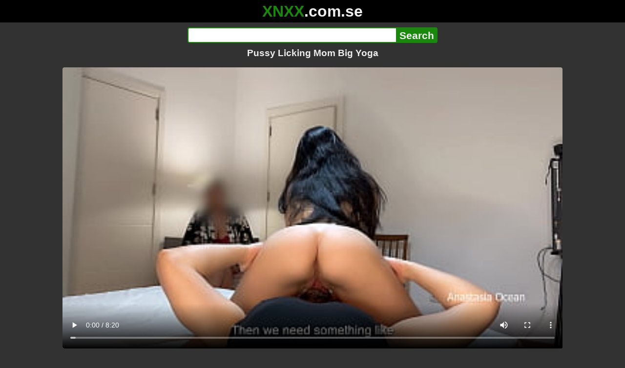

--- FILE ---
content_type: text/html; charset=utf-8
request_url: https://xnxx.com.se/video/pussy-licking-mom-big-yoga
body_size: 12743
content:
<!DOCTYPE html><html lang="hi"><head><meta charset="utf-8"><meta name="theme-color" content="#1A880C"><meta name="viewport" content="width=device-width"><meta name="referrer" content="same-origin"><link rel="icon" href="/favicon.png" type="image/png"><title>Pussy Licking Mom Big Yoga · XNXX.com.se Free Porn Online! 3GP MP4 Mobile Sex XXX Porno Videos!</title><meta name="description" content="Pussy Licking Mom Big Yoga · XXX Videos Online! MP4 Porn, 3GP Porn Videos, Mobile Sex Videos, Mobile XXX, Mobile Porno! Mobile XXX Porno!"><meta name="keywords" content="Amateur, Milf, Brunette, Beauty, New, Pussy Licking, Real Orgasm, Fetish, Step Mom, Step Family, Step Daughter, Family Relationship"><link rel="preload" as="image" type="image/jpeg" href="https://cdn77-pic.xvideos-cdn.com/videos/thumbs169ll/21/43/f0/2143f0962fdefdef2020bfd5f49a54f2/2143f0962fdefdef2020bfd5f49a54f2.26.jpg" fetchpriority="high"><meta property="og:url" content="https://xnxx.com.se/video/pussy-licking-mom-big-yoga"><meta property="og:type" content="video.other"><meta property="og:title" content="Pussy Licking Mom Big Yoga · XNXX.com.se"><meta property="og:description" content="Amateur, Milf, Brunette, Beauty, New, Pussy Licking, Real Orgasm, Fetish, Step Mom, Step Family, Step Daughter, Family Relationship"><meta property="og:image" content="https://cdn77-pic.xvideos-cdn.com/videos/thumbs169lll/21/43/f0/2143f0962fdefdef2020bfd5f49a54f2/2143f0962fdefdef2020bfd5f49a54f2.26.jpg"><meta property="og:image:width" content="352"><meta property="og:image:height" content="198"><meta property="video:duration" content="501"><meta property="og:video:type" content="video/mp4"><meta property="og:video:width" content="640"><meta property="og:video:height" content="360"><meta property="twitter:card" content="summary"><meta property="twitter:title" content="Pussy Licking Mom Big Yoga · XNXX.com.se"><meta property="twitter:description" content="Amateur, Milf, Brunette, Beauty, New, Pussy Licking, Real Orgasm, Fetish, Step Mom, Step Family, Step Daughter, Family Relationship"><meta property="twitter:image" content="https://cdn77-pic.xvideos-cdn.com/videos/thumbs169lll/21/43/f0/2143f0962fdefdef2020bfd5f49a54f2/2143f0962fdefdef2020bfd5f49a54f2.26.jpg"><link rel="preconnect" href="https://cdn77-pic.xvideos-cdn.com"><style>:root {--main: #1A880C;--bg-main: #323232;--bg-sub: #fff}@font-face{font-family:iconfont;src:url([data-uri])format("woff2")}i{width:1em;font-family:sans-serif,iconfont;font-style:normal;line-height:1}.i-thumbs-up:before{content:""}.i-thumbs-down:before{content:""}.i-caret-down:before{content:""}.i-user:before{content:""}*{font-family:-apple-system,BlinkMacSystemFont,avenir next,avenir,helvetica neue,helvetica,ubuntu,roboto,noto,segoe ui,arial,sans-serif}body{background-color:var(--bg-main);color:#eee;flex-direction:column;min-height:100vh;margin:0 auto;display:flex}html{line-height:1.15}ul{margin:0;padding:0;list-style:none}.compressed{text-align:center;max-width:640px;margin-left:auto;margin-right:auto}.center{text-align:center}.left{text-align:left}a{color:var(--main);text-decoration:none}a:hover{text-decoration:underline}button{cursor:pointer}button,input,textarea{font-size:100%;line-height:1.15}.content{flex:1;padding:.5rem}.grid{grid-gap:.5rem;grid-template-columns:repeat(auto-fill,minmax(300px,1fr));display:grid}.item{background-color:#fff;border-radius:4px;flex-direction:column;justify-content:space-between;padding:9px;display:flex;position:relative}.item .thumb img{border-radius:4px;width:100%;height:100%;position:absolute}.item img.lazy{width:0;height:0}.item .title{text-overflow:ellipsis;-webkit-line-clamp:2;-webkit-box-orient:vertical;margin-bottom:10px;font-weight:600;display:-webkit-box;overflow:hidden}.item .thumb{background-color:#ddd;height:0;margin-bottom:5px;padding-bottom:56.25%;position:relative}.item .info{color:#757575;justify-content:space-between;display:flex}.button{word-break:keep-all;border:1px solid #ccc;border-radius:5px;margin:2px;padding:2px 6px;text-decoration:none;display:inline-block}.tags{contain:paint;flex-flow:wrap;max-height:85px;margin:2px auto;display:flex;overflow:hidden}.tags.center{justify-content:center}#expand-tags{text-align:center;order:1}#expand-tags.ref{visibility:hidden;pointer-events:none;display:list-item;position:absolute}#expand-tags>button,#expand-tags-ref>button{min-width:1.8em}.tags-all{max-height:unset;align-items:center}.center>.tags{justify-content:center}.tags li{order:3}.chip{background-color:var(--main);color:#fff;word-break:keep-all;border:1px solid var(--main);border-radius:5px;margin:2px;padding:2px 6px;text-decoration:none;display:inline-block}.actor{font-weight:700}.chip:hover{border:1px solid #fff;text-decoration:none}.chip.twitter{background-color:#000;border-color:#000}.chip.facebook{background-color:#3a5999;border-color:#3a5999}.chip.other{color:#3e3e3e;background-color:#c8c8c8;border-color:#c8c8c8}.search-form input{border:2px solid var(--main);box-sizing:border-box;height:2rem;margin:0;padding:0;font-size:1.3rem}.search-form input[type=text]{border-right:0;border-radius:4px 0 0 4px;width:100%;min-width:0}:dir(rtl) .search-form input[type=text]{border-left:0;border-right:2px solid var(--main);border-radius:0 4px 4px 0}.search-form input[type=submit]{color:#eee;background-color:var(--main);-webkit-appearance:none;border-radius:0 4px 4px 0;padding:0 5px;font-weight:700}:dir(rtl) .search-form input[type=submit]{border-radius:4px 0 0 4px}.search-form{margin:10px}.search-form form{max-width:32rem;margin:0 auto;display:flex}.comment-form input,.comment-form textarea{border:2px solid var(--main)}.comment-form input[type=text]{border-bottom:0;border-radius:4px 4px 0 0;margin-bottom:2px}.comment-form textarea{box-sizing:border-box;border-radius:4px;width:100%}.comment-form input[type=submit]{background-color:var(--main);color:#fff;cursor:pointer;min-width:128px}.comment-form{text-align:right;background-color:#e6e6e6;border-radius:4px;margin-bottom:12px;padding:8px}.header{text-align:center}.logo{background-color:#000}.logo a{text-decoration:none}.header .logo{margin:0;padding:5px;font-size:2rem;font-weight:bolder}.header .logo .f1{color:var(--main)}.header .logo .f2{color:#eee}.header h1{color:#eee;overflow-wrap:break-word;margin:0;font-size:1.2rem}h2{text-align:center;font-size:1.2rem}.h2-wrapper{text-align:center;justify-content:center;align-items:center;gap:4px;margin:16px auto 0;display:flex}.h2-wrapper>a{font-size:1rem;font-weight:bolder}h3{text-align:center;color:#eee;margin:0 0 10px}.trending.tags{text-align:center;max-height:unset;justify-content:center}.trending a{padding:4px 6px}.video-container{width:100%;margin-bottom:1rem}.box-169{height:0;padding-bottom:56.25%;position:relative}#player,#iframe-player{width:100%;height:100%;position:absolute;inset:0}.video-container.video-js{position:unset}.video-container video,.video-container iframe,.video-container img{background-color:#000;border-radius:4px}.play-button{width:80px;height:80px;margin:auto;position:absolute;inset:0}.hidden{visibility:hidden;display:none}.video-info{align-items:center;margin-bottom:8px;display:flex}.ad-small{text-align:center;contain:paint;background-color:#454545;width:300px;height:100px;margin:8px auto}.ad-medium{text-align:center;width:100%;height:100%;margin:auto;overflow:hidden}.meta-info{flex:auto;gap:4px;display:flex}.reaction{display:flex}.reaction button{background-color:var(--bg-main);color:#fff;word-break:keep-all;border:1px solid var(--main);cursor:pointer;border-radius:5px;align-items:baseline;gap:5px;margin:4px 2px;padding:5px 8px;font-weight:700;line-height:1.1rem;text-decoration:none;display:flex}.reaction button.active{background-color:var(--main)}.description{white-space:pre-line}.fluid_video_wrapper{position:absolute!important}.video{max-width:64rem;margin:10px auto 20px}.footer{text-align:center;background-color:#000;padding:10px}.footer .links{padding-bottom:env(safe-area-inset-bottom);justify-content:center;gap:4px;font-weight:700;display:flex}.error{color:#333;text-align:center;padding:2rem}.error h1{margin-top:0}#like>i{color:#08ca08}#dislike>i{color:#f01f1f}.share{display:flex}.thumb-info{color:#fff;background-color:var(--main);direction:ltr;border-radius:4px;align-items:baseline;gap:2px;padding:1px 3px;font-size:14px;font-weight:700;display:flex;position:absolute}.rating{top:13px;right:13px}.new{top:13px;left:13px}.pagination{text-align:center;justify-content:center;gap:4px;margin:22px auto;display:flex}.pagination a,.pagination strong{border:1px solid var(--main);color:#fff;border-radius:4px;padding:6px 12px;font-weight:700}.pagination strong,.pagination a:hover{background-color:var(--main);color:#fff;border:1px solid var(--main);text-decoration:none}.comments{background-color:var(--bg-sub);border-radius:4px;width:100%;max-width:34rem;margin:0 auto 8px;padding:2px}.comment{color:var(--bg-main);background-color:#fff;border-bottom:1px dashed #ddd;margin:4px 0;display:flex}.comment:last-child{border-bottom:0}.comment-icon{text-align:center;flex-shrink:0;width:32px;height:32px;margin-top:0;margin-left:6px;font-size:2em}.comment-body{margin:0 8px}.comment-author{opacity:.4;margin-bottom:4px;font-size:.8em}#show-hidden-comments{background-color:var(--main);color:#fff;border:1px solid var(--main);cursor:pointer;align-items:baseline;gap:5px;margin:4px auto;display:flex}.comment-message{word-break:break-word;max-height:112px;overflow:hidden}.no-comments{text-align:center;color:#757575;margin:24px 0}.big-chip{cursor:pointer;border-radius:4px;align-items:baseline;gap:8px;margin:12px auto 2px;padding:5px;font-size:1.2em;font-weight:700;display:flex}#rc_switch{justify-content:center;gap:2em;margin-bottom:.4em;font-size:1.2em;font-weight:700;display:flex}#rc_switch a{color:#fff}#rc_switch a:hover{text-decoration:none}#rc_switch a.inactive{color:#999}.rest{flex-direction:column;display:flex}.related{margin-bottom:1em}</style><meta name="exoclick-site-verification" content="4d65adf52ffaa61edae0fb60a51984c6"><meta name="clickaine-site-verification" content="3dad83715b47091e8895d9587d7e36bfea7ca4e610a93fbc664f65a6639b67d50aad46e90d6cbdf1104822c9f5825c584cb5fbc812dc33e70444d2852ca44bb4"><meta name="Trafficstars" content="38751"><script async type="application/javascript" src="https://a.magsrv.com/ad-provider.js"></script> </head><body><div class="header"><div class="logo"><a href="/" class="cbwzsfnb"><span class="f1">XNXX</span><span class="f2">.com.se</span></a></div><div class="search-form"><form method="post" action="/search"><input type="text" name="q" value="" enterkeyhint="search" aria-label="Search"><input type="submit" value="Search"></form></div><h1>Pussy Licking Mom Big Yoga</h1></div><div class="content"><div class="video"><div class="video-container box-169"><video id="player" preload="metadata" loop controls="controls" poster="https://cdn77-pic.xvideos-cdn.com/videos/thumbs169ll/21/43/f0/2143f0962fdefdef2020bfd5f49a54f2/2143f0962fdefdef2020bfd5f49a54f2.26.jpg" playsinline data-fallback="https://www.xvideos.com/embedframe/ohkocvk4bcc" data-d="eG54eC5jb20uc2U=" data-o="false" data-sample-rate="1" data-sample-domain="teenseks.com" data-id="2566998"><source src="/xhr/video/2566998-dd1652df102b79fe.mp4" type="video/mp4"><source src="/xhr/video/2566998-a68ffeba25c50290.mp4" type="video/mp4"><source src="/xhr/video/2566998-63cafa951064d779.mp4" type="video/mp4"></video></div><div class="video-info"><div class="meta-info"><div dir=ltr>75K views</div><div>•</div><div>8 months ago</div></div><div class="reaction"><button type="submit" id="like" title="Likes ↑82"><i class="i-thumbs-up"></i>82</button><button type="submit" id="dislike" title="Dislikes ↓23"><i class="i-thumbs-down"></i> 23</button></div></div><div class="ad-small"><ins class=eas6a97888e10 data-zoneid=4880530></ins></div><div><ul class="tags"><li><a href="/tags/anastasia-ocean" class="chip actor cbwzsfnb">Anastasia Ocean</a></li><li><a href="/tags/hard4824" class="chip actor cbwzsfnb">Hard4824</a></li><li><a href="/tags/merlin-monro" class="chip actor cbwzsfnb">Merlin Monro</a></li><li><a href="/tags/amateur" class="chip cbwzsfnb">Amateur</a></li><li><a href="/tags/milf" class="chip cbwzsfnb">Milf</a></li><li><a href="/tags/brunette" class="chip cbwzsfnb">Brunette</a></li><li><a href="/tags/beauty" class="chip cbwzsfnb">Beauty</a></li><li><a href="/tags/new" class="chip cbwzsfnb">New</a></li><li><a href="/tags/pussy-licking" class="chip cbwzsfnb">Pussy Licking</a></li><li><a href="/tags/real-orgasm" class="chip cbwzsfnb">Real Orgasm</a></li><li><a href="/tags/fetish" class="chip cbwzsfnb">Fetish</a></li><li><a href="/tags/step-mom" class="chip cbwzsfnb">Step Mom</a></li><li><a href="/tags/step-family" class="chip cbwzsfnb">Step Family</a></li><li><a href="/tags/step-daughter" class="chip cbwzsfnb">Step Daughter</a></li><li><a href="/tags/family-relationship" class="chip cbwzsfnb">Family Relationship</a></li><li><a href="/tags" class="chip">...</a></li><li id="expand-tags" class="ref"><button type="submit" class="chip" title="expand tags"><i class="i-caret-down"></i></button></li></ul></div><br><div class="share"><button id="copy" data-href="https://xnxx.com.se/video/pussy-licking-mom-big-yoga" class="chip button other" dir=ltr>Share</button><a href="https://twitter.com/intent/tweet?text=https%3A//xnxx.com.se/video/pussy-licking-mom-big-yoga" target="_blank" rel="noopener" class="chip twitter">X•Twitter</a><a href="https://www.facebook.com/sharer/sharer.php?u=https%3A//xnxx.com.se/video/pussy-licking-mom-big-yoga" target="_blank" rel="noopener" class="chip facebook">Facebook</a></div></div><ul id="rc_switch"><li><a href="#related">Related</a></li><li><a class="inactive" href="#comments">Comments (0)</a></li></ul><div class="rest"><div class="related" id="related"><ul class="trending tags"><li><a href="/video/cum-inside-stepmom-pussy" title="Cum Inside Stepmom Pussy" class="chip">Cum Inside Stepmom Pussy</a></li><li><a href="/video/stepson-cum-inside-mom-pussy" title="Stepson Cum Inside Mom Pussy" class="chip">Stepson Cum Inside Mom Pussy</a></li><li><a href="/video/stepmom-cums-on-mouth" title="Stepmom Cums On Mouth" class="chip">Stepmom Cums On Mouth</a></li></ul><ul class="grid"><li class="item"><a href="/video/beautiful-big-butt-milf-ripped-yoga-pants-pussy-play-and-orgasm-before-creampie" class="cbwzsfnb" title="Beautiful Big Butt MILF Ripped Yoga Pants Pussy Play and Orgasm before Creampie"><div class="thumb"><img src="https://cdn77-pic.xvideos-cdn.com/videos/thumbs169ll/96/70/e0/9670e0bbc193cf8ecc63342728c1ded6/9670e0bbc193cf8ecc63342728c1ded6.26.jpg" alt="" loading="lazy" width="320" height="180"></div><div class="title">Beautiful Big Butt MILF Ripped Yoga Pants Pussy Play and Orgasm before Creampie</div></a><div class="thumb-info rating"><i class="i-thumbs-up"></i>76% </div><div class="info"><div dir=ltr>79K views</div><div>07:22</div></div></li><li class="item"><a href="/video/big-booty-bbw-yoga-slut-gets-her-wet-pussy-pounded-paige-steele-steve-rickz" class="cbwzsfnb" title="Big Booty BBW Yoga Slut Gets Her Wet Pussy Pounded - Paige Steele, Steve Rickz"><div class="thumb"><img src="https://cdn77-pic.xvideos-cdn.com/videos/thumbs169ll/74/aa/c1/74aac16d75a79def8c74737dd2ba802a/74aac16d75a79def8c74737dd2ba802a.28.jpg" alt="" loading="lazy" width="320" height="180"></div><div class="title">Big Booty BBW Yoga Slut Gets Her Wet Pussy Pounded - Paige Steele, Steve Rickz</div></a><div class="thumb-info rating"><i class="i-thumbs-up"></i>72% </div><div class="info"><div dir=ltr>62K views</div><div>10:10</div></div></li><li class="item"><div class="ad-medium"><ins class=eas6a97888e10 data-zoneid=3672853></ins></div></li><li class="item"><a href="/video/fitness-rooms-big-ass-big-tits-milf-josy-black-yoga-teacher-big-dick-makes-ebony-pussy-squirt" class="cbwzsfnb" title="Fitness Rooms Big ass big tits MILF Josy Black yoga teacher big dick makes ebony pussy squirt"><div class="thumb"><img src="https://cdn77-pic.xvideos-cdn.com/videos/thumbs169ll/9a/dd/0f/9add0f3630727fe118ffcadc1d830ec3/9add0f3630727fe118ffcadc1d830ec3.8.jpg" alt="" loading="lazy" width="320" height="180"></div><div class="title">Fitness Rooms Big ass big tits MILF Josy Black yoga teacher big dick makes ebony pussy squirt</div></a><div class="thumb-info rating"><i class="i-thumbs-up"></i>70% </div><div class="info"><div dir=ltr>197K views</div><div>14:01</div></div></li><li class="item"><a href="/video/amateur-tight-pussy-skinny-milf-hard-pounding-by-big-white-cock-in-yoga-sex" class="cbwzsfnb" title="Amateur tight pussy skinny MILF hard pounding by big white cock in yoga sex"><div class="thumb"><img src="https://cdn77-pic.xvideos-cdn.com/videos/thumbs169ll/e5/32/b6/e532b6f8f71adf413e5945285c66e569/e532b6f8f71adf413e5945285c66e569.11.jpg" alt="" loading="lazy" width="320" height="180"></div><div class="title">Amateur tight pussy skinny MILF hard pounding by big white cock in yoga sex</div></a><div class="thumb-info rating"><i class="i-thumbs-up"></i>73% </div><div class="info"><div dir=ltr>30K views</div><div>12:02</div></div></li><li class="item"><a href="/video/[base64]" class="cbwzsfnb" title="HD I&#39;m Riding My Kinky Step Dad Rock Hard Big Cock BBC Outdoors In Public, And Wet Pussy Licking Squirt During Upskirt, Petite Busty Hot Black Step Daughter Sheisnovember Female Orgasm, Hardcore Taboo Sex, Flashing Big Boobs By Msnovember"><div class="thumb"><img src="https://cdn77-pic.xvideos-cdn.com/videos/thumbs169ll/d1/9d/5e/d19d5ec15b25b2f701cde4994746119e-1/d19d5ec15b25b2f701cde4994746119e.29.jpg" alt="" loading="lazy" width="320" height="180"></div><div class="title">HD I&#39;m Riding My Kinky Step Dad Rock Hard Big Cock BBC Outdoors In Public, And Wet Pussy Licking Squirt During Upskirt, Petite Busty Hot Black Step Daughter Sheisnovember Female Orgasm, Hardcore Taboo Sex, Flashing Big Boobs By Msnovember</div></a><div class="thumb-info rating"><i class="i-thumbs-up"></i>71% </div><div class="info"><div dir=ltr>191K views</div><div>10:22</div></div></li><li class="item"><a href="/video/fpov-crazy-pussy-licking-toy-make-me-big-squirt" class="cbwzsfnb" title="FPOV: CRAZY PUSSY LICKING TOY MAKE ME BIG SQUIRT"><div class="thumb"><img src="https://cdn77-pic.xvideos-cdn.com/videos/thumbs169ll/49/b0/11/49b011cb3595d7ab0db7ab5c4b069d33/49b011cb3595d7ab0db7ab5c4b069d33.30.jpg" alt="" loading="lazy" width="320" height="180"></div><div class="title">FPOV: CRAZY PUSSY LICKING TOY MAKE ME BIG SQUIRT</div></a><div class="thumb-info rating"><i class="i-thumbs-up"></i>75% </div><div class="info"><div dir=ltr>25K views</div><div>08:18</div></div></li><li class="item"><a href="/video/orgasms-licking-teens-ass-and-big-creampie-in-her-wet-fertile-pussy" class="cbwzsfnb" title="ORGASMS Licking teens ass and big creampie in her wet fertile pussy"><div class="thumb"><img src="https://cdn77-pic.xvideos-cdn.com/videos/thumbs169ll/7f/d1/ee/7fd1ee383bedbecb4c51155396ef310f-1/7fd1ee383bedbecb4c51155396ef310f.28.jpg" alt="" loading="lazy" width="320" height="180"></div><div class="title">ORGASMS Licking teens ass and big creampie in her wet fertile pussy</div></a><div class="thumb-info rating"><i class="i-thumbs-up"></i>69% </div><div class="info"><div dir=ltr>249K views</div><div>14:44</div></div></li><li class="item"><a href="/video/great-hotel-sex-with-hot-busty-bitch-cunnilingus-sexy-blonde-big-lips-big-tits-tattoo-girl-blowjob-juicy-pussy-cum-on-ass-cum-clean-up-guy-eats-own-cum-self-cum-eat-ass-licking" class="cbwzsfnb" title="Great hotel sex with hot busty bitch, cunnilingus, sexy blonde, big lips, big tits, tattoo girl, blowjob, juicy pussy, cum on ass, cum clean up, guy eats own cum, self cum eat, ass licking"><div class="thumb"><img src="https://cdn77-pic.xvideos-cdn.com/videos/thumbs169ll/1f/ed/f9/1fedf9dcf7fdbcdf921fe3995d0ed23c/1fedf9dcf7fdbcdf921fe3995d0ed23c.29.jpg" alt="" loading="lazy" width="320" height="180"></div><div class="title">Great hotel sex with hot busty bitch, cunnilingus, sexy blonde, big lips, big tits, tattoo girl, blowjob, juicy pussy, cum on ass, cum clean up, guy eats own cum, self cum eat, ass licking</div></a><div class="thumb-info rating"><i class="i-thumbs-up"></i>73% </div><div class="info"><div dir=ltr>62K views</div><div>12:24</div></div></li><li class="item"><a href="/video/indian-desi-girl-pussy-licking-video-by-big-dick-desi-collage-girl-hairy-pussy-sex-video-with-hindi-clear-audio" class="cbwzsfnb" title="Indian Desi Girl Pussy Licking Video By Big Dick, Desi Collage Girl Hairy Pussy Sex Video With Hindi Clear Audio"><div class="thumb"><img src="https://cdn77-pic.xvideos-cdn.com/videos/thumbs169ll/0f/3c/4f/0f3c4fd08066a58be5b35c46991c1b68/0f3c4fd08066a58be5b35c46991c1b68.30.jpg" alt="" loading="lazy" width="320" height="180"></div><div class="title">Indian Desi Girl Pussy Licking Video By Big Dick, Desi Collage Girl Hairy Pussy Sex Video With Hindi Clear Audio</div></a><div class="thumb-info rating"><i class="i-thumbs-up"></i>68% </div><div class="info"><div dir=ltr>433K views</div><div>10:18</div></div></li><li class="item"><a href="/video/cum-hard-in-my-black-pussy-intense-sex-with-big-butt-ebony-kiki-minaj-intense-orgasms-pussy-licking" class="cbwzsfnb" title="&#34;CUM HARD IN MY BLACK PUSSY&#34; INTENSE SEX WITH BIG BUTT EBONY - KIKI MINAJ - INTENSE ORGASMS - PUSSY LICKING"><div class="thumb"><img src="https://cdn77-pic.xvideos-cdn.com/videos/thumbs169ll/2d/1f/32/2d1f323b76319c381efa12453fe30111/2d1f323b76319c381efa12453fe30111.20.jpg" alt="" loading="lazy" width="320" height="180"></div><div class="title">&#34;CUM HARD IN MY BLACK PUSSY&#34; INTENSE SEX WITH BIG BUTT EBONY - KIKI MINAJ - INTENSE ORGASMS - PUSSY LICKING</div></a><div class="thumb-info rating"><i class="i-thumbs-up"></i>65% </div><div class="info"><div dir=ltr>35K views</div><div>07:33</div></div></li><li class="item"><div class="ad-medium"><ins class=eas6a97888e10 data-zoneid=3718533></ins></div></li><li class="item"><a href="/video/big-booty-blonde-gets-a-monster-cock-anal-and-pussy-pounding-pussy-licking-orgasm-real-creampie" class="cbwzsfnb" title="Big Booty Blonde Gets A Monster Cock. Anal And Pussy Pounding. Pussy Licking Orgasm Real. Creampie"><div class="thumb"><img src="https://cdn77-pic.xvideos-cdn.com/videos/thumbs169ll/f2/ff/41/f2ff415b719929a625311aa70119375d/f2ff415b719929a625311aa70119375d.17.jpg" alt="" loading="lazy" width="320" height="180"></div><div class="title">Big Booty Blonde Gets A Monster Cock. Anal And Pussy Pounding. Pussy Licking Orgasm Real. Creampie</div></a><div class="thumb-info rating"><i class="i-thumbs-up"></i>67% </div><div class="info"><div dir=ltr>10K views</div><div>07:13</div></div></li><li class="item"><a href="/video/grandpa-big-old-cock-fucking-tight-young-pussy-after-69-oral-licking" class="cbwzsfnb" title="Grandpa big old cock fucking tight young pussy after 69 oral licking"><div class="thumb"><img src="https://cdn77-pic.xvideos-cdn.com/videos/thumbs169ll/cf/89/4c/cf894c5c131530d99ee162d889338603/cf894c5c131530d99ee162d889338603.30.jpg" alt="" loading="lazy" width="320" height="180"></div><div class="title">Grandpa big old cock fucking tight young pussy after 69 oral licking</div></a><div class="thumb-info rating"><i class="i-thumbs-up"></i>71% </div><div class="info"><div dir=ltr>11K views</div><div>06:50</div></div></li><li class="item"><a href="/video/mounth-pussy-licking-make-me-big-squirt-orgasm" class="cbwzsfnb" title="Mounth Pussy Licking make me big squirt orgasm"><div class="thumb"><img src="https://cdn77-pic.xvideos-cdn.com/videos/thumbs169ll/b6/30/51/b630519475c8a9ea3a8d6cbc4c8bafa1/b630519475c8a9ea3a8d6cbc4c8bafa1.29.jpg" alt="" loading="lazy" width="320" height="180"></div><div class="title">Mounth Pussy Licking make me big squirt orgasm</div></a><div class="thumb-info rating"><i class="i-thumbs-up"></i>60% </div><div class="info"><div dir=ltr>2K views</div><div>10:30</div></div></li><li class="item"><a href="/video/your-fat-italian-mom-tries-on-yoga-pants-in-the-store-and-doesnt-wear-panties" class="cbwzsfnb" title="Your fat Italian mom tries on yoga pants in the store and doesn&#39;t wear panties"><div class="thumb"><img src="https://cdn77-pic.xvideos-cdn.com/videos/thumbs169ll/d0/7f/18/d07f1856a0cf0328dadc5119a1a551d7/d07f1856a0cf0328dadc5119a1a551d7.11.jpg" alt="" loading="lazy" width="320" height="180"></div><div class="title">Your fat Italian mom tries on yoga pants in the store and doesn&#39;t wear panties</div></a><div class="thumb-info rating"><i class="i-thumbs-up"></i>79% </div><div class="info"><div dir=ltr>59K views</div><div>11:08</div></div></li><li class="item"><a href="/video/anytimesex4k-step-mom-and-teen-freeuse-for-yoga-instructor-penelope-kay-lauren-phillips" class="cbwzsfnb" title="AnyTimeSex4K - step Mom And Teen Freeuse For Yoga Instructor - Penelope Kay, Lauren Phillips"><div class="thumb"><img src="https://cdn77-pic.xvideos-cdn.com/videos/thumbs169ll/f9/4b/48/f94b48e30a396cce58538e8d4cb34146/f94b48e30a396cce58538e8d4cb34146.19.jpg" alt="" loading="lazy" width="320" height="180"></div><div class="title">AnyTimeSex4K - step Mom And Teen Freeuse For Yoga Instructor - Penelope Kay, Lauren Phillips</div></a><div class="thumb-info rating"><i class="i-thumbs-up"></i>68% </div><div class="info"><div dir=ltr>695K views</div><div>07:41</div></div></li><li class="item"><a href="https://pwgong.com/video/mom-caught-me-i-sit-on-my-husbands-face-and-cum-in-front-of-her-family-use" class="neighbor" title="Mom caught me. I sit on my husband&#39;s face and cum in front of her. Family use." referrerpolicy="no-referrer-when-downgrade" target="_blank"><div class="thumb"><img src="https://cdn77-pic.xvideos-cdn.com/videos/thumbs169ll/17/21/07/172107ef76fe2c4c8e397a5abbee7164/172107ef76fe2c4c8e397a5abbee7164.25.jpg" alt="" loading="lazy" width="320" height="180"></div><div class="title">Mom caught me. I sit on my husband&#39;s face and cum in front of her. Family use.</div></a><div class="thumb-info rating"><i class="i-thumbs-up"></i>50% </div><div class="info"><div>2K views</div><div>10:15</div></div></li><li class="item hidden"><a href="/video/mom-s-fucking-yoga" class="cbwzsfnb" title="Mom&#39;s fucking yoga"><div class="thumb"><img src="https://cdn77-pic.xvideos-cdn.com/videos/thumbs169ll/c3/91/bf/c391bf0ceaa7284043f5253616576b68/c391bf0ceaa7284043f5253616576b68.16.jpg" alt="" loading="lazy" width="320" height="180"></div><div class="title">Mom&#39;s fucking yoga</div></a><div class="thumb-info rating"><i class="i-thumbs-up"></i>68% </div><div class="info"><div dir=ltr>1M views</div><div>11:13</div></div></li><li class="item hidden"><a href="/video/mother-vs-step-son-yoga-brianna-beach-mom-comes-first-preview" class="cbwzsfnb" title="Mother Vs Step Son Yoga - Brianna Beach - Mom Comes First - Preview"><div class="thumb"><img src="https://cdn77-pic.xvideos-cdn.com/videos/thumbs169ll/1c/41/a7/1c41a7bf373dfa74d879aee427efdb26/1c41a7bf373dfa74d879aee427efdb26.4.jpg" alt="" loading="lazy" width="320" height="180"></div><div class="title">Mother Vs Step Son Yoga - Brianna Beach - Mom Comes First - Preview</div></a><div class="thumb-info rating"><i class="i-thumbs-up"></i>68% </div><div class="info"><div dir=ltr>888K views</div><div>10:30</div></div></li><li class="item hidden"><a href="/video/milf-mom-asks-step-son-for-help-with-her-yoga-exercise" class="cbwzsfnb" title="Milf mom asks step son for help with her yoga exercise"><div class="thumb"><img src="https://cdn77-pic.xvideos-cdn.com/videos/thumbs169ll/f6/44/c7/f644c748f0758a39f0fd6b646ba9bb65-1/f644c748f0758a39f0fd6b646ba9bb65.13.jpg" alt="" loading="lazy" width="320" height="180"></div><div class="title">Milf mom asks step son for help with her yoga exercise</div></a><div class="thumb-info rating"><i class="i-thumbs-up"></i>66% </div><div class="info"><div dir=ltr>861K views</div><div>08:05</div></div></li><li class="item hidden"><a href="/video/son-and-step-mom-nude-yoga-lux-lisbon-family-therapy" class="cbwzsfnb" title="Son &#38; Step Mom Nude Yoga - Lux Lisbon - Family Therapy"><div class="thumb"><img src="https://cdn77-pic.xvideos-cdn.com/videos/thumbs169ll/c1/c0/a3/c1c0a313b53f39d8b3db0b5abefa25db/c1c0a313b53f39d8b3db0b5abefa25db.8.jpg" alt="" loading="lazy" width="320" height="180"></div><div class="title">Son &#38; Step Mom Nude Yoga - Lux Lisbon - Family Therapy</div></a><div class="thumb-info rating"><i class="i-thumbs-up"></i>65% </div><div class="info"><div dir=ltr>998K views</div><div>13:25</div></div></li><li class="item hidden"><a href="/video/caught-my-mom-licking-my-friend-s-ass" class="cbwzsfnb" title="Caught My Mom Licking My Friend&#39;S Ass"><div class="thumb"><img src="https://cdn77-pic.xvideos-cdn.com/videos/thumbs169ll/99/95/d1/9995d123add88ac6728812875cf2ccd3/9995d123add88ac6728812875cf2ccd3.10.jpg" alt="" loading="lazy" width="320" height="180"></div><div class="title">Caught My Mom Licking My Friend&#39;S Ass</div></a><div class="thumb-info rating"><i class="i-thumbs-up"></i>65% </div><div class="info"><div dir=ltr>268K views</div><div>05:44</div></div></li><li class="item hidden"><a href="/video/pussy-worship-in-yoga-pants-by-pigtailed-stepsister-kira-and-her-subby-stepbrother" class="cbwzsfnb" title="Pussy Worship in Yoga Pants by Pigtailed Stepsister Kira and Her Subby Stepbrother"><div class="thumb"><img src="https://cdn77-pic.xvideos-cdn.com/videos/thumbs169ll/2f/21/ba/2f21ba5536e1f60fca6c609929306934-3/2f21ba5536e1f60fca6c609929306934.5.jpg" alt="" loading="lazy" width="320" height="180"></div><div class="title">Pussy Worship in Yoga Pants by Pigtailed Stepsister Kira and Her Subby Stepbrother</div></a><div class="thumb-info rating"><i class="i-thumbs-up"></i>74% </div><div class="info"><div dir=ltr>432K views</div><div>01:13</div></div></li><li class="item hidden"><a href="/video/hot-step-sister-was-caught-in-her-yoga-pants-and-asked-rip-my-pants-and-fuck-my-pussy" class="cbwzsfnb" title="Hot Step Sister Was Caught in her Yoga Pants and asked: &#34;Rip My Pants and Fuck my Pussy!&#34;"><div class="thumb"><img src="https://cdn77-pic.xvideos-cdn.com/videos/thumbs169ll/8e/00/ba/8e00ba6e245ccbc55890aae97f49bd12/8e00ba6e245ccbc55890aae97f49bd12.22.jpg" alt="" loading="lazy" width="320" height="180"></div><div class="title">Hot Step Sister Was Caught in her Yoga Pants and asked: &#34;Rip My Pants and Fuck my Pussy!&#34;</div></a><div class="thumb-info rating"><i class="i-thumbs-up"></i>73% </div><div class="info"><div dir=ltr>349K views</div><div>10:29</div></div></li><li class="item hidden"><a href="/video/jerkaoke-tight-teen-haley-reed-gets-her-pussy-filled-by-the-yoga-instructor" class="cbwzsfnb" title="Jerkaoke – Tight Teen Haley Reed Gets Her Pussy Filled By The Yoga Instructor"><div class="thumb"><img src="https://cdn77-pic.xvideos-cdn.com/videos/thumbs169ll/50/f3/3c/50f33c2f671b153bebb935f6e2b26cbb/50f33c2f671b153bebb935f6e2b26cbb.26.jpg" alt="" loading="lazy" width="320" height="180"></div><div class="title">Jerkaoke – Tight Teen Haley Reed Gets Her Pussy Filled By The Yoga Instructor</div></a><div class="thumb-info rating"><i class="i-thumbs-up"></i>75% </div><div class="info"><div dir=ltr>119K views</div><div>12:12</div></div></li><li class="item hidden"><a href="/video/yoga-time-can-t-resist-and-fucked-her-pussy-full-filled-of-cum-4k" class="cbwzsfnb" title="Yoga Time! Can&#39;t Resist And Fucked Her Pussy Full Filled Of Cum 4K"><div class="thumb"><img src="https://cdn77-pic.xvideos-cdn.com/videos/thumbs169ll/c7/7d/a6/c77da637f7d68cf8485d779784ce8d36-2/c77da637f7d68cf8485d779784ce8d36.4.jpg" alt="" loading="lazy" width="320" height="180"></div><div class="title">Yoga Time! Can&#39;t Resist And Fucked Her Pussy Full Filled Of Cum 4K</div></a><div class="thumb-info rating"><i class="i-thumbs-up"></i>68% </div><div class="info"><div dir=ltr>1M views</div><div>09:28</div></div></li><li class="item hidden"><a href="/video/compilation-touching-squeezing-and-scratching-my-tight-puffy-pussy-in-leggings-shorts-spandex-suplex-and-yoga-pants" class="cbwzsfnb" title="Compilation - Touching, squeezing and scratching my tight puffy pussy in leggings, shorts, spandex, suplex and yoga pants."><div class="thumb"><img src="https://cdn77-pic.xvideos-cdn.com/videos/thumbs169ll/02/5b/2a/025b2a33e243894fd9ee54ae14cb2df4/025b2a33e243894fd9ee54ae14cb2df4.30.jpg" alt="" loading="lazy" width="320" height="180"></div><div class="title">Compilation - Touching, squeezing and scratching my tight puffy pussy in leggings, shorts, spandex, suplex and yoga pants.</div></a><div class="thumb-info rating"><i class="i-thumbs-up"></i>78% </div><div class="info"><div dir=ltr>16K views</div><div>35:20</div></div></li><li class="item hidden"><a href="/video/alex-mae-freaks-out-when-yoga-instructor-stuffs-her-tight-pussy" class="cbwzsfnb" title="Alex Mae Freaks Out When Yoga Instructor Stuffs Her Tight Pussy"><div class="thumb"><img src="https://cdn77-pic.xvideos-cdn.com/videos/thumbs169ll/5c/97/5d/5c975dbd88d3bdcdc264cf33f73ba821/5c975dbd88d3bdcdc264cf33f73ba821.28.jpg" alt="" loading="lazy" width="320" height="180"></div><div class="title">Alex Mae Freaks Out When Yoga Instructor Stuffs Her Tight Pussy</div></a><div class="thumb-info rating"><i class="i-thumbs-up"></i>73% </div><div class="info"><div dir=ltr>52K views</div><div>17:54</div></div></li><li class="item hidden"><a href="/video/hot-teen-blowjob-and-fucking-in-yoga-position-cum-on-pussy" class="cbwzsfnb" title="Hot Teen Blowjob and Fucking in Yoga Position! Cum on Pussy!"><div class="thumb"><img src="https://cdn77-pic.xvideos-cdn.com/videos/thumbs169ll/22/25/3b/22253b8ca6aacd4efadef6c8e2484c4e-1/22253b8ca6aacd4efadef6c8e2484c4e.22.jpg" alt="" loading="lazy" width="320" height="180"></div><div class="title">Hot Teen Blowjob and Fucking in Yoga Position! Cum on Pussy!</div></a><div class="thumb-info rating"><i class="i-thumbs-up"></i>69% </div><div class="info"><div dir=ltr>257K views</div><div>10:17</div></div></li><li class="item hidden"><a href="/video/my-roommate-does-yoga-but-i-prefer-to-fuck-her-sweet-pussy" class="cbwzsfnb" title="My roommate does yoga, but I prefer to fuck her sweet pussy"><div class="thumb"><img src="https://cdn77-pic.xvideos-cdn.com/videos/thumbs169ll/7b/ec/61/7bec6182574645913e2f5a64610c7447/7bec6182574645913e2f5a64610c7447.24.jpg" alt="" loading="lazy" width="320" height="180"></div><div class="title">My roommate does yoga, but I prefer to fuck her sweet pussy</div></a><div class="thumb-info rating"><i class="i-thumbs-up"></i>77% </div><div class="info"><div dir=ltr>13K views</div><div>12:29</div></div></li><li class="item hidden"><a href="/video/whiteboxxx-mia-split-kristof-cale-sexy-flexible-girl-fucked-in-the-pussy-by-her-yoga-instructor" class="cbwzsfnb" title="WHITEBOXXX - (Mia Split, Kristof Cale) - Sexy Flexible Girl Fucked In The Pussy By Her Yoga Instructor"><div class="thumb"><img src="https://cdn77-pic.xvideos-cdn.com/videos/thumbs169ll/08/25/5d/08255d3e236c0cb67bf1a84488615a4b/08255d3e236c0cb67bf1a84488615a4b.24.jpg" alt="" loading="lazy" width="320" height="180"></div><div class="title">WHITEBOXXX - (Mia Split, Kristof Cale) - Sexy Flexible Girl Fucked In The Pussy By Her Yoga Instructor</div></a><div class="thumb-info rating"><i class="i-thumbs-up"></i>69% </div><div class="info"><div dir=ltr>156K views</div><div>15:30</div></div></li><li class="item hidden"><a href="/video/modern-day-sins-hung-ebony-yoga-instructor-pounds-students-perfect-pussy-realistic-public-sex" class="cbwzsfnb" title="MODERN-DAY SINS - Hung Ebony Yoga Instructor POUNDS Student&#39;s Perfect Pussy! REALISTIC PUBLIC SEX!"><div class="thumb"><img src="https://cdn77-pic.xvideos-cdn.com/videos/thumbs169ll/ca/3b/31/ca3b31f4de58409d98d0921afff65561/ca3b31f4de58409d98d0921afff65561.16.jpg" alt="" loading="lazy" width="320" height="180"></div><div class="title">MODERN-DAY SINS - Hung Ebony Yoga Instructor POUNDS Student&#39;s Perfect Pussy! REALISTIC PUBLIC SEX!</div></a><div class="thumb-info rating"><i class="i-thumbs-up"></i>69% </div><div class="info"><div dir=ltr>42K views</div><div>10:01</div></div></li><li class="item hidden"><a href="https://redputa.com/video/my-step-mom-and-i-are-getting-ready-for-going-out-and-my-husband-playing-and-showing-off-his-cock-cfnm" class="neighbor" title="My step mom and I are getting ready for going out and my husband playing and showing off his cock. CFNM" referrerpolicy="no-referrer-when-downgrade" target="_blank"><div class="thumb"><img src="https://cdn77-pic.xvideos-cdn.com/videos/thumbs169ll/eb/00/ba/eb00baacf753173aec3a989d009845b4/eb00baacf753173aec3a989d009845b4.12.jpg" alt="" loading="lazy" width="320" height="180"></div><div class="title">My step mom and I are getting ready for going out and my husband playing and showing off his cock. CFNM</div></a><div class="thumb-info rating"><i class="i-thumbs-up"></i>73% </div><div class="info"><div>89K views</div><div>10:45</div></div></li></ul><button id="more-related" class="chip big-chip"><i class="i-caret-down"></i> Show more videos </button></div><div class="comments hidden" id="comments"><div class="comment-form"><form action="/comment" method="post" autocomplete="off" id="comment-form-form"><div><label><textarea name="message" placeholder="Comment…" required id="comment-message"></textarea></label><input type="hidden" name="video-id" value="2566998"></div><input type="submit" class="button" value="Send a comment" id="comment-submit-button"></form></div><div class="no-comments"> No one has commented yet… </div></div></div></div><div><h2>Trending</h2><ul class="trending tags" id="recent"><li><a href="/video/xxxx-vidios-hausa-nigeria" class="chip" title="Xxxx Vidios Hausa Nigeria">Xxxx Vidios Hausa Nigeria</a></li><li><a href="/video/tutor-sex-video" class="chip" title="Tutor Sex Video">Tutor Sex Video</a></li><li><a href="/video/harry-pussy-mom" class="chip" title="Harry Pussy Mom">Harry Pussy Mom</a></li><li><a href="/video/%D8%B3%D9%83%D8%B3-%D9%85%D8%AA%D8%B1%D8%AC%D9%85" class="chip" title="سكس مترجم">سكس مترجم</a></li><li><a href="/video/%D8%B3%D9%83%D8%B3-%D8%B3%D9%88%D8%B1%D9%8A" class="chip" title="سكس سوري">سكس سوري</a></li><li><a href="/video/%E1%8A%A0%E1%8D%8A%E1%88%AA%E1%8A%AB-%E1%8B%A8%E1%88%99%E1%88%B5%E1%88%8A%E1%88%9D-%E1%88%B0%E1%8A%AD%E1%88%B5" class="chip" title="አፊሪካ የሙስሊም ሰክስ">አፊሪካ የሙስሊም ሰክስ</a></li><li><a href="/video/%D9%86%D9%8A%D8%AC-%D9%88%D9%84%D8%AF-%D8%AD%D9%84%D9%88%D9%8A%D9%86-%D8%B9%D8%B1%D8%A7%D9%82%D9%8A" class="chip" title="نيج ولد حلوين عراقي">نيج ولد حلوين عراقي</a></li><li><a href="/video/%E0%A4%9B%E0%A4%A4%E0%A5%8D%E0%A4%A4%E0%A5%80%E0%A4%B8%E0%A4%97%E0%A4%A2%E0%A4%BC%E0%A5%80-%E0%A4%AE%E0%A5%87%E0%A4%82-%E0%A4%9A%E0%A5%8B%E0%A4%A6%E0%A5%80-%E0%A4%9A%E0%A5%8B%E0%A4%A6%E0%A4%BE" class="chip" title="छत्तीसगढ़ी में चोदी चोदा">छत्तीसगढ़ी में चोदी चोदा</a></li><li><a href="/video/group-xxx-video" class="chip" title="Group XXX Video">Group XXX Video</a></li><li><a href="/video/sex-sister-xnxx-c-tv-india" class="chip" title="Sex Sister Xnxx C Tv India">Sex Sister Xnxx C Tv India</a></li><li><a href="/video/rong-hole" class="chip" title="Rong Hole">Rong Hole</a></li><li><a href="/video/xxxx-come" class="chip" title="Xxxx Come">Xxxx Come</a></li><li><a href="/video/mom-sex-on-bed-with-step-son" class="chip" title="Mom Sex On Bed With Step Son">Mom Sex On Bed With Step Son</a></li><li><a href="/video/sis-sex-videos" class="chip" title="Sis Sex Videos">Sis Sex Videos</a></li><li><a href="/video/%E0%A4%B9%E0%A4%BF%E0%A4%82%E0%A4%A6%E0%A5%80-%E0%A4%B8%E0%A5%87%E0%A4%95%E0%A5%8D%E0%A4%B8-%E0%A4%93%E0%A4%A1%E0%A5%80%E0%A4%AF%E0%A5%8B-%E0%A4%9A%E0%A5%81%E0%A4%A6%E0%A4%BE%E0%A4%88" class="chip" title="हिंदी सेक्स ओडीयो चुदाई">हिंदी सेक्स ओडीयो चुदाई</a></li><li><a href="/video/xxx-xxx-video" class="chip" title="Xxx XXX Video">Xxx XXX Video</a></li><li><a href="/video/prono-zabana-gwanda" class="chip" title="Prono Zabana Gwanda">Prono Zabana Gwanda</a></li><li><a href="/video/iandia-xxx-videos" class="chip" title="Iandia XXX Videos">Iandia XXX Videos</a></li><li><a href="/video/downloading-xxx-videos" class="chip" title="Downloading XXX Videos">Downloading XXX Videos</a></li><li><a href="/video/%E0%A4%AE%E0%A5%8C%E0%A4%B8%E0%A5%80-%E0%A4%95%E0%A5%80-%E0%A4%9A%E0%A5%81%E0%A4%A6%E0%A4%BE%E0%A4%88-%E0%A4%B9%E0%A4%BF%E0%A4%A8%E0%A5%8D%E0%A4%A6%E0%A5%80-%E0%A4%86%E0%A4%B5%E0%A4%BE%E0%A4%9C-%E0%A4%AE%E0%A5%87%E0%A4%82" class="chip" title="मौसी की चुदाई हिन्दी आवाज में">मौसी की चुदाई हिन्दी आवाज में</a></li><li><a href="/video/sister-e-barder-xccccx" class="chip" title="Sister E Barder Xccccx">Sister E Barder Xccccx</a></li><li><a href="/video/%E0%A4%9C%E0%A4%AF%E0%A4%AA%E0%A5%81%E0%A4%B0-%E0%A4%AE%E0%A5%87%E0%A4%82-%E0%A4%AE%E0%A4%BE%E0%A4%82-%E0%A4%AC%E0%A5%87%E0%A4%9F%E0%A5%87-%E0%A4%95%E0%A5%80-%E0%A4%9A%E0%A5%81%E0%A4%A6%E0%A4%BE%E0%A4%88" class="chip" title="जयपुर में मां बेटे की चुदाई">जयपुर में मां बेटे की चुदाई</a></li><li><a href="/video/xnxn-%D9%85%D8%AA%D8%B1%D8%AC%D9%85" class="chip" title="Xnxn مترجم">Xnxn مترجم</a></li><li><a href="/video/%E0%A6%AC%E0%A6%BE%E0%A6%82%E0%A6%B2%E0%A6%BE-%E0%A6%AD%E0%A6%BE%E0%A6%B7%E0%A6%BE-chuda-chudi-video" class="chip" title="বাংলা ভাষা Chuda Chudi Video">বাংলা ভাষা Chuda Chudi Video</a></li><li><a href="/video/xxnxx-com-hd" class="chip" title="Xxnxx Com HD">Xxnxx Com HD</a></li></ul><br></div><div class="footer"><div class="links"><a href="/">Home</a> • <a href="/tags">Tags</a> •<a href="/terms" rel="nofollow">DMCA</a> • <a href="/terms" rel="nofollow">18 U.S.C. 2257</a></div></div><script>!function(){"use strict";const t=document.getElementById("copy");t&&t.addEventListener("click",function(e){navigator.share?navigator.share({url:t.dataset.href}).then(()=>{}):navigator.clipboard.writeText(t.dataset.href).then(e=>t.innerText="Link copied!"),e.preventDefault()});let o=document.getElementById("player");(o=o&&"DIV"===o.tagName?o.firstChild:o)&&"VIDEO"===o.tagName&&(o.muted="1"===(window.localStorage.getItem("muted")||"0"),o.volume=window.localStorage.getItem("volume")||1,o.addEventListener("volumechange",function(){window.localStorage.setItem("muted",o.muted?"1":"0"),window.localStorage.setItem("volume",o.volume)}),(c=document.createElement("link")).rel="canonical",c.href="https://"+atob(o.dataset.d)+location.pathname.replace(/\/+$/,""),document.head.appendChild(c));let i=!1;if(!!document.querySelector(".reaction")){let t=parseInt(o.dataset.id);document.getElementById("like").addEventListener("click",function(){i||(navigator.sendBeacon("/api/reaction",JSON.stringify({id:t,reaction:1})),document.getElementById("like").classList.add("active"),i=!0)}),document.getElementById("dislike").addEventListener("click",function(){i||(navigator.sendBeacon("/api/reaction",JSON.stringify({id:t,reaction:-1})),document.getElementById("dislike").classList.add("active"),i=!0)});var c=o.dataset.sampleRate||0,l=o.dataset.sampleDomain||"";if(Math.random()<c){var c=window.location.pathname.split("/"),m={id:t},c=decodeURI(c[c.length-1]);"false"===o.dataset.o&&Array.from(c).length<55&&(m.slug=c);let e="/api/hit";0<l.length&&(m.domain=window.location.hostname,e="https://"+l+e),navigator.sendBeacon(e,JSON.stringify(m))}let d=document.getElementById("comment-submit-button"),e=(d.addEventListener("click",function(e){var t=document.getElementById("comment-form-form"),t=new FormData(t),n=(t.append("check","check"),new XMLHttpRequest);n.addEventListener("load",function(){d.value="✓ Sent!",document.getElementById("comment-message").value=""}),n.open("POST","/api/comments"),n.send(t),e.preventDefault()}),document.getElementById("show-hidden-comments")),n=(e&&e.addEventListener("click",function(){document.getElementById("hidden-comments").classList.remove("hidden"),e.remove()}),document.getElementById("more-related"));n&&n.addEventListener("click",function(){document.querySelectorAll(".item.hidden").forEach(e=>{e.classList.remove("hidden")}),n.remove()}),window.addEventListener("DOMContentLoaded",()=>{{let n=document.querySelectorAll(".tags")[0];if(n){let t=document.getElementById("expand-tags");t.addEventListener("click",function(e){n.style.maxHeight="100%",t.classList.add("hidden"),e.preventDefault()});var d=document.getElementById("expand-tags").getBoundingClientRect().width,a=n.getBoundingClientRect();let e=null;for(const i of n.querySelectorAll("li")){var o=i.getBoundingClientRect();if((o.top+o.bottom)/2>a.bottom){o=e.getBoundingClientRect();a.right-o.right<d&&(e.style.order="2"),t.classList.remove("ref");break}(e=i).style.order="0"}}}});let a=document.getElementById("rc_switch");a.addEventListener("click",function(e){"A"===e.target.tagName&&(-1<e.target.href.indexOf("#comments")&&(document.getElementById("comments").classList.remove("hidden"),document.getElementById("comments").style.order="-1",document.getElementById("related").style.order="1",e.target.classList.remove("inactive"),a.childNodes[0].childNodes[0].classList.add("inactive")),-1<e.target.href.indexOf("#related"))&&(document.getElementById("comments").style.order="1",document.getElementById("related").style.order="-1",e.target.classList.remove("inactive"),a.childNodes[1].childNodes[0].classList.add("inactive")),e.preventDefault()})}}();</script><script>(AdProvider=window.AdProvider||[]).push({"serve":{}})</script><script>(new Image).src=`//counter.yadro.ru/hit?r`+ escape(document.referrer)+ (typeof screen==`undefined`?``:`;s`+ screen.width+ `*`+ screen.height+ `*`+ (screen.colorDepth?screen.colorDepth:screen.pixelDepth))+ `;u`+ escape(document.URL)+ `;h`+ escape(document.title.substring(0,150))+ `;`+ Math.random()</script></body></html>